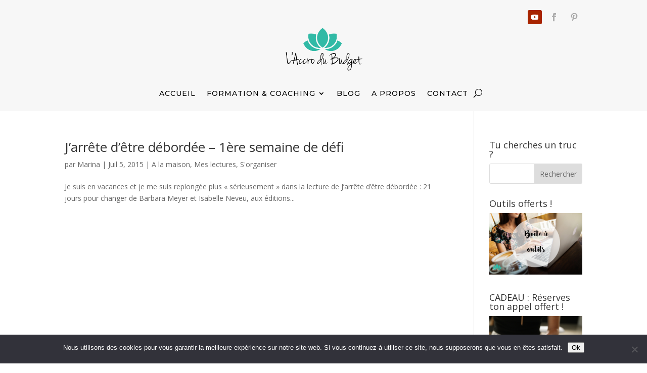

--- FILE ---
content_type: text/css
request_url: https://accrodubudget.com/wp-content/et-cache/taxonomy/post_tag/171/et-divi-dynamic-tb-13518-tb-13519-late.css?ver=1768308602
body_size: -195
content:
@font-face{font-family:ETmodules;font-display:block;src:url(//accrodubudget.com/wp-content/themes/themes/Divi/core/admin/fonts/modules/all/modules.eot);src:url(//accrodubudget.com/wp-content/themes/themes/Divi/core/admin/fonts/modules/all/modules.eot?#iefix) format("embedded-opentype"),url(//accrodubudget.com/wp-content/themes/themes/Divi/core/admin/fonts/modules/all/modules.ttf) format("truetype"),url(//accrodubudget.com/wp-content/themes/themes/Divi/core/admin/fonts/modules/all/modules.woff) format("woff"),url(//accrodubudget.com/wp-content/themes/themes/Divi/core/admin/fonts/modules/all/modules.svg#ETmodules) format("svg");font-weight:400;font-style:normal}

--- FILE ---
content_type: text/css
request_url: https://accrodubudget.com/wp-content/et-cache/13518/et-core-unified-cpt-13518.min.css?ver=1768206676
body_size: 241
content:
.et_pb_section_0_tb_header.et_pb_section{padding-top:20px;padding-bottom:4px;background-color:#F7F7F7!important}.et_pb_row_0_tb_header.et_pb_row{padding-top:0px!important;padding-bottom:0px!important;margin-top:-19px!important;margin-right:auto!important;margin-left:auto!important;padding-top:0px;padding-bottom:0px}.et_pb_social_media_follow .et_pb_social_media_follow_network_0_tb_header.et_pb_social_icon .icon:before{color:#FFFFFF}.et_pb_social_media_follow .et_pb_social_media_follow_network_0_tb_header .icon:before{font-size:14px;line-height:28px;height:28px;width:28px}.et_pb_social_media_follow .et_pb_social_media_follow_network_0_tb_header .icon{height:28px;width:28px}.et_pb_social_media_follow .et_pb_social_media_follow_network_2_tb_header.et_pb_social_icon .icon:before{color:#aaaaaa}ul.et_pb_social_media_follow_0_tb_header{padding-top:17px!important}.et_pb_social_media_follow_0_tb_header li.et_pb_social_icon a.icon:before{color:#adadad}.et_pb_row_1_tb_header.et_pb_row{padding-top:0px!important;padding-bottom:4px!important;margin-top:-19px!important;margin-right:auto!important;margin-bottom:-7px!important;margin-left:auto!important;padding-top:0px;padding-bottom:4px}.et_pb_menu_0_tb_header.et_pb_menu ul li a{font-family:'Montserrat',Helvetica,Arial,Lucida,sans-serif;text-transform:uppercase;color:#000000!important;letter-spacing:1px}.et_pb_menu_0_tb_header.et_pb_menu{background-color:rgba(0,0,0,0)}.et_pb_menu_0_tb_header{margin-top:-11px!important;margin-bottom:-4px!important}.et_pb_menu_0_tb_header.et_pb_menu ul li.current-menu-item a,.et_pb_menu_0_tb_header.et_pb_menu .nav li ul.sub-menu li.current-menu-item a{color:#d1c392!important}.et_pb_menu_0_tb_header.et_pb_menu .nav li ul{background-color:#ffffff!important;border-color:#d1c392}.et_pb_menu_0_tb_header.et_pb_menu .et_mobile_menu{border-color:#d1c392}.et_pb_menu_0_tb_header.et_pb_menu .nav li ul.sub-menu a,.et_pb_menu_0_tb_header.et_pb_menu .et_mobile_menu a{color:#000000!important}.et_pb_menu_0_tb_header.et_pb_menu .et_mobile_menu,.et_pb_menu_0_tb_header.et_pb_menu .et_mobile_menu ul{background-color:#ffffff!important}.et_pb_menu_0_tb_header .et_pb_menu__logo-wrap .et_pb_menu__logo img{width:auto}.et_pb_menu_0_tb_header .et_pb_menu_inner_container>.et_pb_menu__logo-wrap,.et_pb_menu_0_tb_header .et_pb_menu__logo-slot{width:auto;max-width:100%}.et_pb_menu_0_tb_header .et_pb_menu_inner_container>.et_pb_menu__logo-wrap .et_pb_menu__logo img,.et_pb_menu_0_tb_header .et_pb_menu__logo-slot .et_pb_menu__logo-wrap img{height:auto;max-height:100px}.et_pb_menu_0_tb_header .mobile_nav .mobile_menu_bar:before,.et_pb_menu_0_tb_header .et_pb_menu__icon.et_pb_menu__search-button,.et_pb_menu_0_tb_header .et_pb_menu__icon.et_pb_menu__close-search-button,.et_pb_menu_0_tb_header .et_pb_menu__icon.et_pb_menu__cart-button{color:#000000}.et_pb_social_media_follow_network_0_tb_header a.icon{background-color:#a82400!important}.et_pb_social_media_follow_network_1_tb_header a.icon,.et_pb_social_media_follow_network_2_tb_header a.icon{background-color:rgba(0,0,0,0)!important}

--- FILE ---
content_type: text/css
request_url: https://accrodubudget.com/wp-content/et-cache/taxonomy/post_tag/171/et-divi-dynamic-tb-13518-tb-13519-late.css
body_size: -179
content:
@font-face{font-family:ETmodules;font-display:block;src:url(//accrodubudget.com/wp-content/themes/themes/Divi/core/admin/fonts/modules/all/modules.eot);src:url(//accrodubudget.com/wp-content/themes/themes/Divi/core/admin/fonts/modules/all/modules.eot?#iefix) format("embedded-opentype"),url(//accrodubudget.com/wp-content/themes/themes/Divi/core/admin/fonts/modules/all/modules.ttf) format("truetype"),url(//accrodubudget.com/wp-content/themes/themes/Divi/core/admin/fonts/modules/all/modules.woff) format("woff"),url(//accrodubudget.com/wp-content/themes/themes/Divi/core/admin/fonts/modules/all/modules.svg#ETmodules) format("svg");font-weight:400;font-style:normal}